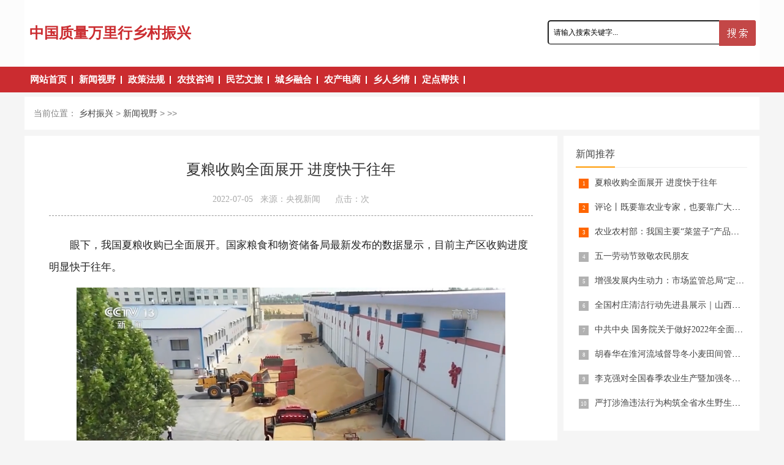

--- FILE ---
content_type: text/html
request_url: http://www.315online.com/rural/view/410794.html
body_size: 4741
content:
<!DOCTYPE html>
<html lang="en">
<head>
    <meta charset="gb2312">
    <meta name="viewport" content="width=device-width,user-scalable=no">
    <title>夏粮收购全面展开 进度快于往年 新闻视野 - 中国质量万里行315online.com</title>
	<meta name="keywords" content="夏粮收购全面展开 进度快于往年 新闻视野 - ">
	<meta name="description" content="　　眼下，我国夏粮收购已全面展开。国家粮食和物资储备局最新发布的数据显示，目前主产区收购进度明显快于往年。　　今年夏粮生产获得丰收，夏粮收购是全年首季粮食收购。5月下旬以来，夏粮收购由南向北陆续展开...">
    <link rel="stylesheet" href="/rural/responsive/normalize.min.css" media="screen and (max-width:1200px)">
    <link rel="stylesheet" href="/rural/responsive/responsive-nav.css" media="screen and (max-width:1200px)">
	<link rel="stylesheet" href="/rural/style/list.css" >
    <link rel="stylesheet" href="/rural/responsive/styles.css" media="screen and (max-width:1200px)">
    <link rel="stylesheet" href="/rural/responsive/bootstrap-grid.css" media="screen and (max-width:1200px)">
    <link rel="stylesheet" href="/rural/style/styleAll.css" type="text/css">
</head>

<body>
<div id="cfn001allbox">
    <!--LOGO-->
    <div class="cfn001box">
        <div class="cfn001tlbox">
            <ul>
                <li class="xc-logo">
                    <a href="#">中国质量万里行乡村振兴</a>
                </li>
                <div style="float: right">
                    <li class="lsos">
                        <div class="search001_box">
                            <form id="prdsearchform" onsubmit="" method="post" name="formsearch" action=""
                                  target="blank">
                                <input class="search001_text" id="search-keyword" type="text" name="q"
                                       value="请输入搜索关键字..." onfocus="if(this.value==''){this.value=''}"
                                       onblur="if(this.value==''){this.value='请输入搜索关键字...';}">
                                <input id="prdsearch_submit" type="image" src="/rural/images/cnfn001_search.jpg"
                                       class="search001_search" name="submit">
                            </form>
                        </div>
                    </li>
                </div>
            </ul>
        </div>
    </div>
    <!--菜单-->
    <div class="cfn001tmbox hdf-hide">
        <div class="cfn001tcbox">
            <div class="cfn001_topNav">
                <div class="cfn001_topNav-width">
                    <dl class="clearfix">
                        <dd><h3><a href="/rural/index.html">网站首页</a></h3><i></i></dd>
                        <dd><h3><a href="/rural/view/">新闻视野</a></h3><i></i></dd>
                        <dd><h3><a href="/rural/zheng/">政策法规</a></h3><i></i></dd>
                        <dd><h3><a href="/rural/agro/">农技咨询</a></h3><i></i></dd>
                        <dd><h3><a href="/rural/folk/">民艺文旅</a></h3><i></i></dd>
                        <dd><h3><a href="/rural/integ/">城乡融合</a></h3><i></i></dd>
                        <dd><h3><a href="/rural/ecom/">农产电商</a></h3><i></i></dd>
                        <dd><h3><a href="/rural/nosta/">乡人乡情</a></h3><i></i></dd>
						<dd><h3><a href="/rural/assist/">定点帮扶</a></h3><i></i></dd>
                    </dl>
                </div>
            </div>
        </div>
    </div>
    <div class="nav-collapse dn hdf-show">
        <div>
            <dl class="clearfix">
                <dd><h3><a href="/rural/index.html">网站首页</a></h3><i></i></dd>
                <dd><h3><a href="/rural/view/">新闻视野</a></h3><i></i></dd>
                <dd><h3><a href="/rural/zheng/">政策法规</a></h3><i></i></dd>
                <dd><h3><a href="/rural/agro/">农技咨询</a></h3><i></i></dd>
                <dd><h3><a href="/rural/folk/">民艺文旅</a></h3><i></i></dd>
                <dd><h3><a href="/rural/integ/">城乡融合</a></h3><i></i></dd>
                <dd><h3><a href="/rural/ecom/">农产电商</a></h3><i></i></dd>
                <dd><h3><a href="/rural/nosta/">乡人乡情</a></h3><i></i></dd>
				<dd><h3><a href="/rural/assist/">定点帮扶</a></h3><i></i></dd>
            </dl>
        </div>
    </div>
    <!-- /header -->
    <!-- 导航条 -->
    <div class="cfn001abox">
        <div class="art001_dhbox">当前位置： <a href="http://www.315online.com/rural/">乡村振兴</a> > <a href="http://www.315online.com/rural/view/">新闻视野</a> >   &gt;&gt;
        </div>
    </div>

    <article>
        <div class="blogs left-box">
            <div class="blogs-box whitebg">
                <div class="detail-body">
					<div class="detail-top">
						<h1>夏粮收购全面展开 进度快于往年</h1>
						<h5><span class="date">2022-07-05</span>&nbsp;&nbsp;&nbsp;&nbsp;<span class="zuozhe">来源：央视新闻</span>&nbsp;&nbsp;&nbsp;&nbsp;<span id="media_author"></span>&nbsp;&nbsp;&nbsp;&nbsp;<span id="hits">点击：</span><span style="color:#c00" id="hits"></span><span>次</span></h5>
					</div>
					<div class="info">
						<p>
	　　眼下，我国夏粮收购已全面展开。国家粮食和物资储备局最新发布的数据显示，目前主产区收购进度明显快于往年。</p>
<p style="TEXT-ALIGN: center">
	<img alt="\" src="http://www.315online.com/uploadfile/2022/0705/20220705062948877.png" /></p>
<p>
	　　今年夏粮生产获得丰收，夏粮收购是全年首季粮食收购。5月下旬以来，夏粮收购由南向北陆续展开，目前湖北、安徽、江苏等地收购进度基本过半；河南、山东、河北等地正在集中大量上市。截至目前，主产区累计收购新麦2934万吨，同比增加462万吨。</p>
<p style="TEXT-ALIGN: center">
	<img alt="\" src="http://www.315online.com/uploadfile/2022/0705/20220705062957620.png" /></p>
<p>
	　　国家粮食和物资储备局新闻发言人 秦玉云：今年夏粮收购总体上呈现&ldquo;进度快、质量好、价格稳、市场活&rdquo;的特点。特别是今年小麦质量明显好于上年，大部分达到二等水平。新麦上市以来，储备企业积极开展轮换收购，加工、贸易企业入市收购积极性高，市场购销活跃。</p>
<p style="TEXT-ALIGN: center">
	<img alt="\" src="http://www.315online.com/uploadfile/2022/0705/20220705063007419.png" /></p>
<p>
	　　为统筹推进夏粮收购和疫情防控，各地优化为农服务。河南推广订单收购，今年种植优质专用小麦1628万亩，订单率超过90%；山东推出代储存、代烘干、代加工产后服务，减少粮食损耗。</p>
<p>
	　　山东省德州市武城县刘王庄村种粮大户 赵俊宝：直接送到这儿（粮食产后服务中心）烘干（粮食）就完全达标了，也不担心（粮食）潮了不好卖了。</p>
<p style="TEXT-ALIGN: center">
	<img alt="\" src="http://www.315online.com/uploadfile/2022/0705/20220705063017943.png" /></p>
<p>
	　　此外，中储粮、中粮等多家承储企业运用&ldquo;惠三农&rdquo;&ldquo;粮闪付&rdquo;等小程序，在线上设立售粮数字平台、线下开辟入库专用通道，减少售粮农民等候和排队时间。中储粮各地直属企业还成立党员突击队，帮助有实际困难的群众协调运粮车辆，提供上门装车服务。</p>
<p style="TEXT-ALIGN: center">
	<img alt="\" src="http://www.315online.com/uploadfile/2022/0705/20220705063026946.png" /></p>
<p>
	　　中央储备粮黄冈直属库负责人 王维祥：为农服务做到&ldquo;六有&rdquo;，有休息场地，有空调纳凉，有降温茶水，有防暑药品，有免费餐食，有志愿服务，售粮粮款网银到账，让农民卖&ldquo;舒心粮&rdquo;。</p>
					</div>
				</div>
            </div>
            <div class="blank clear"></div>
        </div>
        <aside class="side-section right-box">
            <div class="widget paihang whitebg">
                <h2 class="side-title">新闻推荐</h2>                <ul>                    <li><i></i>
                        <a href="http://www.315online.com/rural/view/410794.html" title="夏粮收购全面展开 进度快于往年" target="_blank">夏粮收购全面展开 进度快于往年</a></li>                    <li><i></i>
                        <a href="http://www.315online.com/rural/view/410668.html" title="评论丨既要靠农业专家，也要靠广大农民" target="_blank">评论丨既要靠农业专家，也要靠广大农民</a></li>                    <li><i></i>
                        <a href="http://www.315online.com/rural/view/410437.html" title="农业农村部：我国&#8203;主要“菜篮子”产品生产供应充足" target="_blank">农业农村部：我国&#8203;主要“菜篮子”产品生产供应充足</a></li>                    <li><i></i>
                        <a href="http://www.315online.com/rural/view/410263.html" title="五一劳动节致敬农民朋友" target="_blank">五一劳动节致敬农民朋友</a></li>                    <li><i></i>
                        <a href="http://www.315online.com/rural/view/410187.html" title="增强发展内生动力：市场监管总局“定点帮扶县市抖音运营培训班”开班" target="_blank">增强发展内生动力：市场监管总局“定点帮扶县市抖音运营培训班”开班</a></li>                    <li><i></i>
                        <a href="http://www.315online.com/rural/view/409755.html" title="全国村庄清洁行动先进县展示｜山西省阳曲县、武乡县、岢岚县、万荣县" target="_blank">全国村庄清洁行动先进县展示｜山西省阳曲县、武乡县、岢岚县、万荣县</a></li>                    <li><i></i>
                        <a href="http://www.315online.com/rural/view/409700.html" title="中共中央 国务院关于做好2022年全面推进乡村振兴重点工作的意见" target="_blank">中共中央 国务院关于做好2022年全面推进乡村振兴重点工作的意见</a></li>                    <li><i></i>
                        <a href="http://www.315online.com/rural/view/409685.html" title="胡春华在淮河流域督导冬小麦田间管理和水利建设运行工作" target="_blank">胡春华在淮河流域督导冬小麦田间管理和水利建设运行工作</a></li>                    <li><i></i>
                        <a href="http://www.315online.com/rural/view/409640.html" title="李克强对全国春季农业生产暨加强冬小麦田间管理工作会议作出重要批示" target="_blank">李克强对全国春季农业生产暨加强冬小麦田间管理工作会议作出重要批示</a></li>                    <li><i></i>
                        <a href="http://www.315online.com/info/409539.html" title="严打涉渔违法行为构筑全省水生野生动物保护网" target="_blank">严打涉渔违法行为构筑全省水生野生动物保护网</a></li>                </ul>            </div>
            <br>
            <div class="blank clear"></div>
            <div class="widget tuijian whitebg">
                <h2 class="side-title">图片新闻</h2>                <ul class="modMenu">                    <li>
                        <a href="http://www.315online.com/rural/view/409238.html" title="从中央农村工作会议看2022年“三农”重点任务" target="_blank">
                            <i><img src="http://www.315online.com/uploadfile/2021/1229/20211229103900436.jpg" alt="从中央农村工作会议看2022年“三农”重点任务"></i>
                            <p>从中央农村工作会议看2022年“三农”重点任务</p>
                        </a>
                    </li>                    <li>
                        <a href="http://www.315online.com/rural/ecom/409224.html" title="苹果产业带故事：“拼购+产地直发”，电商重塑农产品供应链" target="_blank">
                            <i><img src="http://www.315online.com/uploadfile/2021/1227/20211227051512447.jpg" alt="苹果产业带故事：“拼购+产地直发”，电商重塑农产品供应链"></i>
                            <p>苹果产业带故事：“拼购+产地直发”，电商重塑农产品供应链</p>
                        </a>
                    </li>                    <li>
                        <a href="http://www.315online.com/rural/integ/409221.html" title="全国农业现代化示范区创建工作视频会在京召开" target="_blank">
                            <i><img src="http://www.315online.com/uploadfile/2021/1227/20211227115634461.jpg" alt="全国农业现代化示范区创建工作视频会在京召开"></i>
                            <p>全国农业现代化示范区创建工作视频会在京召开</p>
                        </a>
                    </li>                    <li>
                        <a href="http://www.315online.com/rural/agro/409220.html" title="首批“中非现代农业技术交流示范和培训联合中心”在华设立" target="_blank">
                            <i><img src="http://www.315online.com/uploadfile/2021/1227/20211227115405301.jpg" alt="首批“中非现代农业技术交流示范和培训联合中心”在华设立"></i>
                            <p>首批“中非现代农业技术交流示范和培训联合中心”在华设立</p>
                        </a>
                    </li>                    <li>
                        <a href="http://www.315online.com/rural/folk/409215.html" title="文化和旅游部召开全国乡村旅游工作现场会" target="_blank">
                            <i><img src="https://www.mct.gov.cn/whzx/whyw/202112/W020211217566674166327.jpg" alt="文化和旅游部召开全国乡村旅游工作现场会"></i>
                            <p>文化和旅游部召开全国乡村旅游工作现场会</p>
                        </a>
                    </li>                    <li>
                        <a href="http://www.315online.com/rural/view/409141.html" title="乡村建设高校联盟在京成立" target="_blank">
                            <i><img src="http://www.315online.com/uploadfile/2021/1221/20211221104059234.jpg" alt="乡村建设高校联盟在京成立"></i>
                            <p>乡村建设高校联盟在京成立</p>
                        </a>
                    </li>                </ul>            </div>
            <div class="blank clear"></div>
        </aside>
    </article>


    <!-- 友情链接 -->
    <div class="cfn001_tibox">
        <div class="cfn001_tyqbox">
            <div class="links">
                <ul>
                    <li>友情链接：</li>
                    <li><a href="http://www.moa.gov.cn/" target="_blank">农业农村部</a></li>
                    <li><a href="http://www.people.com.cn/" target="_blank">人民网</a></li>
                    <li><a href="http://www.xinhuanet.com/" target="_blank">新华网</a></li>
                </ul>
            </div>
        </div>
    </div>
    <!-- 底部导航栏 -->
    <div class="cfn001_tkbox">
        <div class="cfn001_tlinkbox"><a class="cnf_tlt" href="/">网站首页</a>
            | <a class="cnf_tlt" href="/about/abouts/">关于我们</a>
            | <a class="cnf_tlt" href="/about/contact/">联系我们</a>
			| <a class="cnf_tlt" href="/about/copyright/">版权声明</a>
		</div>
    </div>	
    <!-- 版权 -->
    <div class="cfn001_tcobox">
        <div class="cfn001_tcopybox">
            <div class="cfn001_txxbox">
                <p>京公网安备11010502034432号     <a class="cnf_tlt" href="http://beian.miit.gov.cn/" target="_blank">京ICP备13012862号</a></p>
            </div>
        </div>
    </div>
</div>


<!-- /footer -->
<script src="/rural/js/jquery-2.1.4.min.js"></script>
<script src="/rural/responsive/responsive-nav.min.js"></script>
<script type="text/javascript" src="/rural/js/jquery.SuperSlide.2.1.3.js"></script>
<script type="text/javascript">
    $(".cfn001_topNav").slide({
        type: "menu", //效果类型
        titCell: "dd", // 鼠标触发对象
        targetCell: "ul", // 效果对象，必须被titCell包含
        delayTime: 0, // 效果时间
        defaultPlay: false, //默认不执行
        returnDefault: true // 返回默认
    });

    //    responsive nav
    var navigation = responsiveNav(".nav-collapse", {
        animate: true,                    // Boolean: Use CSS3 transitions, true or false
        transition: 284,                  // Integer: Speed of the transition, in milliseconds
        label: "",                    // String: Label for the navigation toggle
        insert: "after",                  // String: Insert the toggle before or after the navigation
        customToggle: "",                 // Selector: Specify the ID of a custom toggle
        closeOnNavClick: false,           // Boolean: Close the navigation when one of the links are clicked
        openPos: "relative",              // String: Position of the opened nav, relative or static
        navClass: "",         // String: Default CSS class. If changed, you need to edit the CSS too!
        navActiveClass: "",  // String: Class that is added to <html> element when nav is active
        jsClass: "js",                    // String: 'JS enabled' class which is added to <html> element
        init: function(){},               // Function: Init callback
        open: function(){},               // Function: Open callback
        close: function(){}               // Function: Close callback
    });
</script>
<script language="JavaScript" src="/api.php?op=count&id=410794&modelid=1"></script>
</body>
</html>

--- FILE ---
content_type: text/css
request_url: http://www.315online.com/rural/style/styleAll.css
body_size: 9362
content:
@charset "gb2312";
html {background-color:#F5F5F5;font-size:14px;font-family: "微软雅黑";}
body {text-decoration:none;margin-top:0px;margin-bottom:0px;margin-left: auto;margin-right:auto;background-color: #f5f5f5;}
body,ul,ol,li,p,h1,h2,h3,h4,h5,h6,h7,h8,h9,form,fieldset,table,td,img,div,span,dl,dd,dt{margin:0;padding:0px;}
body {font-size:14px;font-family: "微软雅黑" !important;font-weight: normal;font-style: normal;}
ul{ list-style:none; }
li{ list-style:none; }
h1,h2,h3,h4,h5,h6{font-weight: normal;}

a {text-decoration: none;font-family: "微软雅黑" !important;}
a:link {color: #444444;}
a:visited {color: #444444;}
a:hover {color: #ff9900;}
a:active {color: #ff9900;}

.cfn001_alltit:link {color: #d00000;}
.cfn001_alltit:visited {color: #d00000;}
.cfn001_alltit:hover {color: #ff9900;}
.cfn001_alltit:active {color: #ff9900;}

.cfn001_tit:link {color: #c4c4c4;}
.cfn001_tit:visited {color: #c4c4c4;}
.cfn001_tit:hover {color: #ff9900;}
.cfn001_tit:active {color: #ff9900;}

.cnf001_tla:link {color: #d00000;}
.cnf001_tla:visited {color: #d00000;}
.cnf001_tla:hover {color: #ff9900;}
.cnf001_tla:active {color: #ff9900;}

.cnf_tlt:link {color: #FFFFFF;}
.cnf_tlt:visited {color: #FFFFFF;}
.cnf_tlt:hover {color: #ff9900;}
.cnf_tlt:active {color: #ff9900;}

.cnf_col:link {color: #999999;}
.cnf_col:visited {color: #999999;}
.cnf_col:hover {color: #ff9900;}
.cnf_col:active {color: #ff9900;}


#cfn001allbox{width:100%;margin-right:auto;margin-left:auto;background-color: #F5F5F5;overflow:hidden;}

.cfn001tbox{width:100%;margin-right:auto;margin-left:auto;background-color:#e3e3e3;border-top:3px solid #bbbbbb; border-bottom: 1px solid #cccccc;overflow:hidden;}
.cfn001topbox{width:1200px;height:32px;margin-right:auto;margin-left:auto;overflow:hidden;}
.cfn001topbox ul{width:1200px;height:32px;}
.cfn001topbox li{float:left;height:32px;overflow:hidden;}
.cfn001topbox li.ttxth{padding-left:8px;width:500px;text-align:left;font:14px/32px "微软雅黑","simhei",Arial,sans-serif,Verdana, Arial;}
.cfn001topbox li.tnull{width:244px;}
.cfn001topbox li.ttxtl{padding-left:8px;width:92px;text-align:left;font:14px/32px "微软雅黑","simhei",Arial,sans-serif,Verdana, Arial;}
.cfn001topbox li.ttxtr{padding-left:12px;width:88px;text-align:left;font:14px/32px "微软雅黑","simhei",Arial,sans-serif,Verdana, Arial;}
.cfn001topbox li.timg{padding-top:6px;width:16px;}

.cfn001box{width:100%;margin-right:auto;margin-left:auto;background-color: #fcfcfc;overflow:hidden;}
.cfn001tlbox{width:1200px;height:109px;margin-right:auto;margin-left:auto;background-color:#ffff;overflow:hidden;}
.cfn001tlbox ul{width:1200px;height:109px;}
.cfn001tlbox li{float:left;}
.cfn001tlbox li.llogol{float:left;width:107px;margin-left:8px;margin-top:18px;height:88px;overflow:hidden;}
.cfn001tlbox li.llogor{float:left;width:370px;margin-top:29px;height:80px;overflow:hidden;}
.cfn001tlbox li.lsos{float:left;width:373px;height:109px;padding-right:6px;overflow:hidden;}
.cfn001tlbox li.reny{right:left;width:120px;height:109px;padding-right:12px;overflow:hidden;}
.reny_border{float:left;width:116px;height:36px;margin-top:34px;text-align:center;font:bold 16px/36px "Microsoft YaHei","simhei",Arial,sans-serif,Verdana, Arial;color:#ffffff;border-top-left-radius:5px;border-top-right-radius:5px;border-bottom-right-radius:5px;border-bottom-left-radius:5px;background:#c5464a;border-box;border:2px solid #c5464a;overflow:hidden;}

/*搜索*/
.search001_box{float:right;width:340px;height:42px;background-color:#ffffff;position:relative;margin:33px auto auto 20px;overflow:hidden;}
.search001_text{float:left;width:272px;height:36px;font-size:12px;padding-left:8px;border-top-left-radius:5px;border-top-right-radius:0px;border-bottom-right-radius:0px;border-bottom-left-radius:5px;background: transparent;box-sizing:border: 2px solid #c5464a;position: absolute;left:0px;top:0px; overflow:hidden;}
.search001_search{float:right;width:60px;height:42px;position: absolute;right: 0px;top: 0px;overflow:hidden;}

/* 导航 */
.cfn001tmbox{width:100%;margin-right:auto;margin-left:auto;background-color:#cb2c30;}
.cfn001tmbox_cj{width:1200px;margin-right:auto;margin-left:auto;background-color:#cb2c30;}
.cfn001tcbox{width:1200px;height:42px;margin-right:auto;margin-left:auto;background-color: #cb2c30;}

/* 导航效果 */
.cfn001_topNav{position:relative;z-index:1;height:42px;background-color:#cb2c30;}
.cfn001_topNav-width{ width:1200px; margin:0 auto;background-color:#cb2c30;}
.cfn001_topNav h3{font-weight:normal; font-size:100%;}
.cfn001_topNav dl{zoom:1;}
.cfn001_topNav .tnLeft{float:left;}
.cfn001_topNav dd{float:left; position:relative;}
.cfn001_topNav dd h3{float:left;font:bold 15px/42px "Microsoft YaHei","simhei",Arial,sans-serif,Verdana, Arial;}
.cfn001_topNav dd h3 a{display:inline-block;*display:inline; zoom:1;height:42px;line-height:42px; padding-left:9px;padding-right:8px;color:#ffffff;}
.cfn001_topNav dd i{display:inline-block;width:1px;height:13px;margin-top:15px;margin-bottom:17px;border-left:2px solid #ffffff;overflow:hidden;}
.cfn001_topNav dd h3 a:hover{color:#ffffff;}
.cfn001_topNav dd.on h3 a{ background:#8d1e02; color:#ff9900;}
.cfn001_topNav dd ul{display:none;position:absolute;}
.cfn001_topNav dd ul li{line-height: 31px; border-bottom: 1px solid #FECC5B;}

/*地方频道*/
.cfn001chdbox{width:1200px;height:40px;margin-right:auto;margin-left:auto;background-color: #f5f5f5;border-bottom:1px solid #e9e9e9;overflow:hidden;}
.cfn001chdbox ul{width:1200px;height:40px;overflow:hidden;}
.cfn001chdbox li{float:left;height:40px;overflow:hidden;}
.cfn001chdbox .ch2{width:37px;text-align:center;line-height:40px;font:14px/40px "simhei",Arial,sans-serif,Verdana, Arial;color:#bebebe;}
.cfn001chdbox .ch1{width:3px;line-height:36px;text-align:center;color:#bebebe;}
.cfn001chdbox .ch0:link{color:#bebebe;}
.cfn001chdbox .ch0:visited{color:#bebebe;}
.cfn001chdbox .ch0:hover{color:#bebebe;}
.cfn001chdbox .ch0:active{color:#bebebe;}
.cfn001chdbox .chlink:link{color:#be0000;}
.cfn001chdbox .chlink:visited{color:#be0000;}
.cfn001chdbox .chlink:hover{color:#ff9900;}
.cfn001chdbox .chlink:active{color:#ff9900;}

/*头条滚动*/
.cfn001abox{width:100%;margin-right:auto;margin-left:auto;overflow:hidden;}
.cfn001ttbox{width:1200px;height:54px;margin-right:auto;margin-left:auto;background-color: #ffffff;overflow:hidden;}
.cfn001t_timg{float:left;margin-top:10px;width:87px;height:44px;}
.cfn001t_tgd{float:left;padding-left:20px;height:54px;padding-right:8px;}
.cfn001t_friendLink{ height:54px;background:#fff;overflow:hidden;}
.cfn001t_friendLink .tempWrap{ width:1085px !important; }/* 用 !important覆盖SuperSlide自动生成的宽度，这样就可以手动控制可视宽度。 */
.cfn001t_friendLink ul{ overflow:hidden; zoom:1; }
.cfn001t_friendLink ul li{ float:left; margin:0 15px;display:inline;width:auto !important; background:url("../images/nyb_dot.png") no-repeat 0px 26px; padding-left:10px;font:14px/54px "微软雅黑","simhei",Arial,sans-serif,Verdana, Arial; }


/*头条大字*/
.cfn001tadbox{width:1200px;height:120px;margin-right:auto;margin-left:auto;background-color: #ffffff;overflow:hidden;}
.cfn001txbox{width:1200px;height:55px;padding-top:10px;margin-right:auto;margin-left:auto;text-align:center;background-color: #ffffff;overflow:hidden;}
.cfn001txbox .xfsbox{width:1200px;height:55px;margin-right:auto;margin-left:auto;letter-spacing:0px;font: bold 30px/50px "Microsoft Yahei","simhei",Arial,sans-serif,Verdana, Arial;}
.cfn001txlbox{width:1200px;height:40px;padding-top:4px;margin-right:auto;margin-left:auto;background-color: #ffffff;overflow:hidden;}
.cfn001txlbox ul{width:1200px;height:40px;margin-right:auto;margin-left:auto;overflow:hidden;}
.cfn001txlbox li{float:left;width:248px;padding-bottom:15px;height:30px;text-align:center;font:14px/30px "微软雅黑","simhei",Arial,sans-serif,Verdana, Arial; }

/*幻灯片*/
.cfn001linebox{width:1200px;border-top:12px solid #F5F5F5;margin-right:auto;margin-left:auto;background-color: #ffffff;overflow:hidden;}
.cfn001linelbox{float:right;width:614px;overflow:hidden;}
.foucebox {float:right;width:608px;height:277px;background-color: #ffffff;padding-top:5px;padding-bottom:5px;overflow:hidden;}
.foucebox .bd{position:relative;float:left;width:455px;height:277px;overflow:hidden;}
.foucebox .showDiv {position:relative;width:455px;height:277px;overflow:hidden;}
.foucebox .showDiv img {width:455px;height:277px;}
.foucebox .showDiv p { position:absolute;left:20px;bottom:0;padding-right:20px;color:#ffffff;font:12px/20px "微软雅黑","simhei",Arial,sans-serif,Verdana, Arial;z-index:9; height:44px; }
.foucebox .showDiv p a {color:#ffffff;font-weight:normal;}
.foucebox .showDiv p a:hover {color:#ff9900;font-weight:normal;}
.foucebox .showDiv h2 { position:absolute;bottom:0;text-align:center;width:435px;height:34px;_background:none;padding-left:20px;_padding-left:0;font-size:24px;font-family:"Microsoft Yahei";line-height:34px;z-index:9;overflow:hidden;}
.foucebox .showDiv h2 a {color:#ffffff;font-weight:normal;}
.foucebox .showDiv h2 a:hover {color:#ff9900;font-weight:normal;}
.foucebox .foucebox_bg {position:absolute;left:0;bottom:0;width:455px;height:107px;background:#000;filter:alpha(opacity=50);opacity:0.5;z-index:8;overflow:hidden;}
.foucebox .hd{width:153px; height:277px;float:right;overflow:hidden;}
.foucebox .hd ul li{width:142px; height:87px; float:left; margin-top:0px;margin-right:0px;margin-bottom:8px;margin-left:6px; display:inline; position:relative;}
.foucebox .hd ul a {display:block;width:142px;height:87px;}
.foucebox .hd ul img{width:142px; height:87px; border:0px solid #2b2b2b;}
.foucebox .hd ul .txt_bg{width:142px; height:24px; position:absolute; left:0px; top:63px;background:#000000;filter:alpha(opacity=40);opacity:0.4;}
.foucebox .hd ul .txt{width:142px; height:24px;font:12px/24px "微软雅黑","simhei",Arial,Verdana, Arial; color:#fff; position:absolute; left:0px; bottom:0px; z-index:2; text-align:center;padding-right:0px;overflow:hidden;}
.foucebox .hd ul .mask{width:142px; height:87px; display:block; position:absolute; left:0px; bottom:0px; z-index:3; background:#000000;filter:alpha(opacity=10);opacity:0.1;}
.foucebox .hd ul a:hover .mask, .foucebox .hd ul .on .mask{display:none; position:relative;}
.foucebox .hd ul a:hover img, .foucebox .hd ul .on img{border-color:#70a20f;}
.foucebox .hd ul a:hover{color:#fff;}
.foucebox .hd ul a:hover .txt_bg {background:#000000;filter:alpha(opacity=40);opacity:0.4;}

/*新闻*/
.cfn001linebbox{float:left;width:574px;border-right:12px solid #F5F5F5;overflow:hidden;}
.cfn001lallbox{float:left;width:574px;padding-bottom:6px;overflow:hidden;}
.cfn001lsbox{float:left;width:544px;margin-top:5px;margin-left:15px;margin-right:15px;overflow:hidden;}
.cfn001lsbox ul{width:544px;overflow:hidden;}
.cfn001lsbox li{float:left;overflow:hidden;}
.cfn001lsbox li.cnf_tlist{width:544px;border-bottom:1px solid #F5F5F5;font:bold 16px/40px "微软雅黑","simhei",Arial,sans-serif,Verdana, Arial; }
.cfn001lsbox li.cnf_date{width:544px;font:15px/30px "微软雅黑","simhei",Arial,sans-serif,Verdana, Arial; }

/*AD1*/
.cfn001adl1box{width:1200px;border-top:12px solid #F5F5F5;margin:0 auto;background-color: #ffffff;overflow:hidden;}
.cfn001adll{float:left;width:1200px;height:120px;overflow:hidden;}

/*公告*/
.cfn001linenbox{float:left;width:608px;padding-top:6px;padding-bottom:6px;overflow:hidden;}
.cfn001tntbox{float:left;width:608px;height:42px;overflow:hidden;}
.cfn001tntbox .tbl{float:left;width:80px;height:42px;background-color:#F5F5F5;margin-left:6px;overflow:hidden;}
.cfn001tntbox .tbl .gg001l{float:left;width:14px;height:29px;padding-top:13px;padding-left:10px;padding-right:13px;overflow:hidden;}
.cfn001tntbox .tbl .gg001r{float:left;width:43px;font:bold 16px/42px "Microsoft Yahei","simhei",Verdana, Arial;overflow:hidden;}
.cfn001tntbox .ttr{float:right;width:520px;height:40px;border:1px solid #F5F5F5;overflow:hidden;}
.cfn001t_Lk{ height:54px;background:#fff;overflow:hidden;}
.cfn001t_Lk ul{ overflow:hidden; zoom:1; }
.cfn001t_Lk ul li{float:left;padding-right:10px; margin:0px;display:inline;font:14px/40px "微软雅黑","simhei",Arial,sans-serif,Verdana, Arial; }

/*专题图片*/
.cfn001linenbox1{float:left;width:611px;padding-left:3px;padding-bottom:6px;overflow:hidden;}
.cfn001tnlbox{float:left;width:611px;height:112px;overflow:hidden;}
.cfn001tnlbox ul{float:left;position:relative;width:614px;overflow:hidden;}
.cfn001tnlbox li{float:left;position:relative;width:194px;padding-left:4px;padding-right:5px;overflow:hidden;}
.cfn001tnlbox li .cfnfhp{float:left;width:194px;height:104px;padding-top:8px;position:relative;overflow:hidden;}
.cfn001tnlbox li .cfnfhp .textbg{position:absolute;width:194px;height:36px;top:75px;left:0px;background:#000;filter:alpha(opacity=50);-moz-opacity:0.5;opacity:0.5}
.cfn001tnlbox li .cfnfhp .text{position:absolute;width:194px;height:36px;font:12px/36px "微软雅黑","simhei",Arial,Verdana, Arial;text-align:center;top:75px;*top:75px;_top:75px;left:0px;}

/*三农/绿色*/
.cfn001_sfllbox{float:left;width:788px;border-right:12px solid #F5F5F5;overflow:hidden;}
.cfn001_sfltlb{float:left;width:778px;height:46px;padding-left:5px;padding-right:5px;overflow:hidden;}
.cfn001_sfltlx{float:left;width:778px;height:46px;border-top:12px solid #F5F5F5;padding-left:5px;padding-right:5px;overflow:hidden;}
.cfn001_sfltbox{float:left;width:778px;height:45px;border-bottom:1px solid #ececec;overflow:hidden;}
.cfn001_sfltbox ul{width:778px;height:45px;overflow:hidden;}
.cfn001_sfltbox li{float:left;overflow:hidden;}
.cfn001_sfltbox li.tbl{width:14px;height:30px;margin-left:5px;margin-top:15px;}
.cfn001_sfltbox li.ttra{padding-left:13px;width:560px;text-align:left;font:bold 16px/45px "Microsoft Yahei","simhei",Arial,Verdana;}
.cfn001_sfltbox li.ttra0{padding-left:13px;width:120px;text-align:left;font:bold 16px/45px "Microsoft Yahei","simhei",Arial,Verdana;}
.cfn001_sfltbox li.ttlist{padding-left:0px;width:440px;color:#CCC;text-align:left;font:bold 14px/45px "宋体","simhei",Arial,Verdana;}
.cfn001_sfltbox li.ttm{padding-top:14px;width:56px;height:31px; float:right;}

.cfn001slabox{float:left;position:relative;width:778px;padding-left:9px;padding-top:7px;padding-bottom:10px;overflow:hidden;}
.cfn001sllp{float:left;width:317px;padding-top:8px;position:relative;overflow:hidden;}
.cfn001sllp .textbg{position:absolute;width:285px;height:36px;top:147px;left:0px;background:#000;filter:alpha(opacity=50);-moz-opacity:0.5;opacity:0.5}
.cfn001sllp .text{position:absolute;width:285px;height:36px;font:14px/36px "微软雅黑","simhei",Arial,Verdana, Arial;text-align:center;top:147px;*top:147px;_top:147px;left:0px;}
.cfn001sllbox{float:left;width:460px;padding-left:0px;padding-top:3px;overflow:hidden;}
.cfn001sllbox ul{width:460px;overflow:hidden;}
.cfn001sllbox li{overflow:hidden;}
.cfn001sllbox li.cnf_tlist{float:left;width:440px;background:url("../images/nyb_dot.png") no-repeat 0px 14px; font:14px/32px "微软雅黑","simhei",Arial,sans-serif,Verdana, Arial;overflow: hidden;text-overflow: ellipsis;white-space: nowrap; padding-left:12px; }

/*法制民生*/
.cfn001_sflrbox{float:left;width:400px;overflow:hidden;}
.cfn001_sfltrb{float:left;width:390px;height:46px;padding-left:5px;padding-right:5px;overflow:hidden;}
.cfn001_sfltrx{float:left;width:390px;height:46px;margin-top:8px;border-top:12px solid #F5F5F5;padding-left:5px;padding-right:5px;overflow:hidden;}
.cfn001_sflrtbox{float:left;width:390px;height:45px;border-bottom:1px solid #ececec;overflow:hidden;}
.cfn001_sflrtbox ul{width:390px;height:45px;overflow:hidden;}
.cfn001_sflrtbox li{float:left;overflow:hidden;}
.cfn001_sflrtbox li.tbl{width:14px;height:30px;margin-left:5px;margin-top:15px;}
.cfn001_sflrtbox li.ttra{padding-left:13px;width:222px;text-align:left;font:bold 16px/45px "Microsoft Yahei","simhei",Arial,Verdana;}
.cfn001_sflrtbox li.ttm{padding-top:14px;width:56px;height:31px; float: right}

.cfn001_zcp{float:left;width:395px;padding-left:5px;position:relative;overflow:hidden;}
.cfn001_zcp ul{float:left;position:relative;width:395px;overflow:hidden;}
.cfn001_zcp li{float:left;position:relative;width:360px;padding-top:8px;padding-left:15px;padding-right:5px;overflow:hidden;}
.cfn001_zcp li .cfnfhp{float:left;width:360px;padding-top:8px;position:relative;overflow:hidden;}
.cfn001_zcp li .cfnfhp .textbg{position:absolute;width:360px;height:36px;bottom:0px;left:0px;background:#000;filter:alpha(opacity=50);-moz-opacity:0.5;opacity:0.5}
.cfn001_zcp li .cfnfhp .text{position:absolute;width:360px;height:36px;font:12px/36px "微软雅黑","simhei",Arial,Verdana, Arial;text-align:center;bottom:0px;left:0px;overflow: hidden;text-overflow: ellipsis;white-space: nowrap; }

.cfn001_sfzlbox{float:left;width:388px;padding-left:12px;padding-top:12px;overflow:hidden;}
.cfn001_sfzlbox ul{width:388px;overflow:hidden;}
.cfn001_sfzlbox li{overflow:hidden;}
.cfn001_sfzlbox li.cnf_tlist{float:left;width:380px;font:14px/32px "微软雅黑","simhei",Arial,sans-serif,Verdana, Arial;overflow: hidden;text-overflow: ellipsis;white-space: nowrap; }

/*视频*/
.cfn001_spbox{width:1200px;margin-right:auto;margin-left:auto;border-top:12px solid #F5F5F5;background-color: #ffffff;overflow:hidden;}
.cfn001_sptbox{float:left;width:1190px;height:45px;margin-left:5px;margin-right:5px;border-bottom:1px solid #ececec;overflow:hidden;}
.cfn001_sptbox ul{width:1190px;height:45px;overflow:hidden;}
.cfn001_sptbox li{float:left;overflow:hidden;}
.cfn001_sptbox li.tbl{width:14px;height:30px;margin-left:5px;margin-top:15px;}
.cfn001_sptbox li.ttr{padding-left:10px;width:952px;text-align:left;color:#c4c4c4;font:14px/45px "宋体",Arial,sans-serif,Verdana, Arial;}
.cfn001_sptbox li.ttra{padding-left:13px;width:140px;text-align:left;font:bold 16px/45px "Microsoft Yahei","simhei",Arial,sans-serif,Verdana, Arial;}
.cfn001_sptbox li.ttm{padding-top:14px;width:56px;height:31px;}

/* 视频滚动 */
.cfn001_spll{float:left;width:1200px;margin-top:15px;margin-left:0px;margin-right:0px;overflow:hidden;}
.cladyScroll{width:1200px;height:177px;margin:0px auto;position:relative;overflow:hidden;}
.cladyScroll .prev,.cladyScroll .next{width:25px;height:45px;position:absolute;top:50px;left:0;z-index:100; cursor:pointer; }
.cladyScroll .next{ left:auto; right:0px; background-position:0 -90px;}
.cladyScroll .prev:hover{ background-position:0 -45px; }
.cladyScroll .next:hover{ background-position:0 -135px; }
.cladyScroll .scrollWrap{width:1170px;margin-left:15px;padding-top:1px;overflow:hidden;position:absolute;}
.cladyScroll dl{float:left;width:242px;height:172px;text-align:center;position:relative;}
.cladyScroll  span{display:block;width:233px;height:56px;position:absolute;left:11px;bottom:70px;filter:alpha(opacity=60);opacity:0.60;}
.cladyScroll  dt{margin:0 auto;width:233px;overflow:hidden;}
.cladyScroll  img{display:block;width:233px;height:137px;}
.cladyScroll  dd{width:233px;height:40px;font:14px/22px "微软雅黑","simhei",Arial,Verdana;color:#fff;text-align:center;position:absolute;left:5px;bottom:-10px;overflow:hidden;}
.cladyScroll  dd a{ color:#000000;}
.cladyScroll  dd a:hover{ text-decoration:none; color:#ff0000; }
.cladyScroll dl:hover span{background:url(http://localhost:8087/templets/default/images/cfn_play1.png) no-repeat 90px 1px;}

/*艺术家*/
.cfn001_slr{float:left;width:663px;overflow:hidden;}
#s{margin-top:10px;margin-bottom:5px;margin-left:10px;margin-right:2px; width:651px;overflow:hidden;}
#s ul{width:651px;}
#s li{float:left;width:149px;height:255px;margin-left:6px;margin-right:6px;margin-bottom:8px;background-color:#f7f7f7;display:block;filter:Glow(Color="#ffffff",Strength="4")}
#s .divcss5{margin:12px 16px;}
#s .divcss5 img{ border-radius:50%}
#s .arttit{float:left;width:149px;padding-top:6px;padding-bottom:8px;text-align:center;font:bold 16px/16px "Microsoft Yahei","simhei",Arial,Verdana, Arial;overflow:hidden;}
#s .artmore{float:left;width:112px;padding-top:2px;padding-left:15px;padding-bottom:0px;padding-right:10px;text-align:left;font:14px/22px "微软雅黑","simhei",Arial,Verdana, Arial;overflow:hidden;}

/*文艺资讯*/
.cfn001_wzbox{float:left;width:313px;padding-left:12px;padding-top:12px;overflow:hidden;}
.cfn001_wzbox ul{width:313px;overflow:hidden;}
.cfn001_wzbox li{overflow:hidden;}
.cfn001_wzbox li.cnf_tlist{float:left;width:313px;font:14px/30px "微软雅黑","simhei",Arial,sans-serif,Verdana, Arial; }


/*农业金融*/
.cfn001_njp{float:left;width:520px;padding-left:5px;position:relative;overflow:hidden;}
.cfn001_njp ul{float:left;position:relative;width:520px;overflow:hidden;}
.cfn001_njp li{float:left;position:relative;width:505px;padding-top:8px;padding-bottom:6px;padding-left:5px;padding-right:5px;overflow:hidden;}
.cfn001_njp li .cfnfhp{float:left;width:505px;padding-top:8px;position:relative;overflow:hidden;}
.cfn001_njp li .cfnfhp .textbg{position:absolute;width:505px;height:36px;top:160px;left:0px;background:#000;filter:alpha(opacity=50);-moz-opacity:0.5;opacity:0.5}
.cfn001_njp li .cfnfhp .text{position:absolute;width:505px;height:36px;font:12px/36px "微软雅黑","simhei",Arial,Verdana, Arial;text-align:center;top:160px;*top:160px;_top:160px;left:0px;}

.cfn001_fgadbox{float:left;width:506px;padding-top:8px;padding-left:10px;padding-right:9px;overflow:hidden;}

/*图说农业2*/
.cfn001_tsbox{float:left;width:1200px;overflow:hidden;}
.cfn001_tbbox{width:1200px;border-top:12px solid #F5F5F5;border-bottom:12px solid #F5F5F5;margin-right:auto;margin-left:auto;background-color: #ffffff;overflow:hidden;}
.cfn001_tlistp{float:left;width:1200px;overflow:hidden; }
.cfn001_tlpbl{float:left;width:590px;margin:15px 10px;position:relative;overflow:hidden;}
.cfn001_tlpbl .textbg{position:absolute;width:590px;height:36px;bottom:5px;background:#000;filter:alpha(opacity=50);-moz-opacity:0.5;opacity:0.5}
.cfn001_tlpbl .text{position:absolute;width:590px;height:36px;font:14px/36px "微软雅黑","simhei",Arial,Verdana, Arial;text-align:center;bottom:5px;}
.cfn001_tlpbr{float:right;width:590px;position:relative}
.cfn001_tlpbr ul{width:590px;}
.cfn001_tlpbr li{float:left;width:290px;position:relative;}
.cfn001_tlpbr .cfntlpb1{float:left;width:290px;margin-top:15px;margin-right:10px;position:relative;}
.cfn001_tlpbr .cfntlpb1 .textbg{position:absolute;width:290px;height:36px;bottom:5px;left:0px;background:#000;filter:alpha(opacity=50);-moz-opacity:0.5;opacity:0.5}
.cfn001_tlpbr .cfntlpb1 .text{position:absolute;width:290px;height:36px;font:14px/36px "微软雅黑","simhei",Arial,Verdana, Arial;text-align:center;bottom:5px; overflow:hidden;}
.icon-business01:before {content:"\E92E";}


/* 底部导航 */
.cfn001_tkbox{width:100%;margin-right:auto;margin-left:auto;background-color:#999;border-top:4px solid #666;overflow:hidden;}
.cfn001_tlinkbox{width:1200px;height:40px;margin-right:auto;margin-left:auto;text-align:center;color:#ffffff;font:14px/40px "微软雅黑","simhei",Verdana, Arial;overflow:hidden;}
.cfn001_tlinkbox a{padding:0 10px}

/* 底部信息 */
.cfn001_tibox{width:100%;margin-right:auto;margin-left:auto;background-color:#dbdbdb;overflow:hidden;}
.cfn001_tyqbox{width:1200px;height:45px;margin-right:auto;margin-left:auto;overflow:hidden;}
.cfn001_tyqbox .links{height:45px;margin-right:auto;margin-left:auto;}
.cfn001_tyqbox .links ul{width:1200px;height:45px;margin-right:auto;margin-left:auto;}
.cfn001_tyqbox .links li{float:left;height:45px;margin-left:6px;margin-right:6px;;color: #595959;font:14px/45px "微软雅黑","simhei",Verdana, Arial;}
.cfn001_tyqbox .links li a:link{color: #595959;}
.cfn001_tyqbox .links li a:visited{color: #595959;}
.cfn001_tyqbox .links li a:hover{color: #ff9900;}
.cfn001_tyqbox .links li a:active{color: #ff9900;}

/* 底部版权 */
.cfn001_tcobox{width:100%;margin-right:auto;margin-left:auto;background-color:#303030;overflow:hidden;}
.cfn001_tcopybox{width:1200px;height:120px;margin-right:auto;margin-left:auto;overflow:hidden;}
.cfn001_txxbox{float:left;width:1200px;height:80px;margin-top:10px;margin-bottom:10px;margin-right:auto;margin-left:auto;color: #FFF;text-align:center;font:14px/30px "微软雅黑","simhei",Verdana, Arial;overflow:hidden;}
.cfn001_txxbox span{height:30px;color: #FFF;text-align:center;font:14px/30px "黑体","simhei",Verdana, Arial;overflow:hidden;}

/*统计样式*/
.cnf001t_tj{width:1200px;height:0px;line-height:0px;margin-right:auto;margin-left:auto;margin-top:0px;margin-bottom:0px;overflow:hidden;}


/* 文章列表/内容页 */
.art001_dhbox{width:1185px;height:54px;margin-right:auto;margin-left:auto;padding-left:15px;background-color:#ffffff;color:#818181;font:14px/54px "微软雅黑","simhei",Verdana, Arial;overflow:hidden;}
.art001_allbox{width:1200px;margin-right:auto;margin-left:auto;background-color:#ffffff;border-top:12px solid #F5F5F5;border-bottom:12px solid #F5F5F5;overflow:hidden;}

.col001_cbox{float:left;width:900px;margin-left:0px;margin-right:0px;border-right:12px solid #F5F5F5;overflow:hidden;}
.col001_clist{float:left;width:860px;margin-top:10px;margin-left:20px;margin-right:20px;overflow:hidden;}
.col001_clist ul{width:860px;overflow:hidden;}
.col001_clist li{float:left;width:860px;border-bottom:1px solid #F5F5F5;padding-top:12px;padding-bottom:15px;overflow:hidden;}
/* 列表页文字/图片 */
.col001_lltit{float:left;width:860px;border-bottom:1px solid #F5F5F5;padding-bottom:5px;font:bold 18px/40px "Microsoft Yahei","simhei",Arial,sans-serif,Verdana;overflow:hidden;}
.col001_llinof{float:left;width:860px;padding-top:5px;color:#999999;font:14px/27px "微软雅黑","simhei",Arial,sans-serif,Verdana;overflow:hidden;}
.col001_ll{float:left;width:240px;padding-top:10px;padding-right:25px;overflow:hidden;}
.col001_rl{float:left;width:595px;overflow:hidden;}
.col001_rl .col001_rltit{float:left;width:595px;border-bottom:1px solid #F5F5F5;padding-bottom:5px;font:bold 18px/40px "Microsoft Yahei","simhei",Arial,sans-serif,Verdana;}
.col001_rl .col001_rlcon{float:left;width:595px;padding-top:5px;color:#999999;font:14px/27px "微软雅黑","simhei",Arial,sans-serif,Verdana;}

/* 文章内容页-内容 */
.art001_cbox{float:left;width:913px;margin-left:0px;margin-right:10px;border-right:12px solid #F5F5F5;overflow:hidden;}
.art001_cbox1{float:left;width:900px;margin-left:0px;border-right:12px solid #F5F5F5;overflow:hidden;}
.art001_cbox1 .contertit{float:left;width:840px;text-align:center;padding-top:30px;padding-bottom:30px;padding-left:30px;padding-right:30px;font:bold 28px/45px "SimHei","simhei",Verdana, Arial;overflow:hidden;}
.art001_cbox1 .conterdate{float:left;width:840px;text-align:center;margin-left:30px;padding-bottom:15px;margin-right:30px;color:#989898;font:12px/24px "微软雅黑","simhei",Verdana, Arial;border-bottom:1px solid #c4c4c4;overflow:hidden;}
.art001_cbox1 .conterlis{float:left;width:840px;text-align:left;padding-top:30px;margin-left:30px;margin-right:30px;padding-bottom:30px;font:14px/30px "微软雅黑","simhei",Verdana, Arial;overflow:hidden;}
.art001_cbox1 .conterlis span{float:left;width:840px;text-align:right;font:14px/30px "微软雅黑","simhei",Verdana, Arial;overflow:hidden;}
.art001_cbox1 .conter_pn{float:left;width:820px;text-align:left;border-top:1px solid #F5F5F5;padding-top:10px;margin-left:30px;margin-right:30px;padding-left:20px;padding-bottom:30px;font:14px/30px "微软雅黑",Verdana, Arial;overflow:hidden;}
.art001_cbox1 .conterlike{float:left;width:840px;text-align:left;padding-top:30px;margin-left:30px;margin-right:30px;margin-bottom:15px;border-bottom:1px solid #CCC;font:14px/30px "微软雅黑","simhei",Verdana, Arial;overflow:hidden;}
.art001_cbox1 .clikels{width:840px;position:relative;margin:0 auto;padding-bottom:15px;overflow:hidden;}
.art001_cbox1 .clikels ul{float:left;width:840px;position:relative;overflow:hidden;}
.art001_cbox1 .clikels li{float:left;width:146px;position:relative;padding-left:7px;padding-right:7px;overflow:hidden;}
.art001_cbox1 .clikels li .cfnfhp{float:left;width:146px;padding-top:0px;display: block;overflow:hidden;}
.art001_cbox1 .clikels li .textbg{position:absolute;width:146px;height:36px;top:53px;left:7px;background:#000;filter:alpha(opacity=50);-moz-opacity:0.5;opacity:0.5}
.art001_cbox1 .clikels li .text{position:absolute;width:146px;height:36px;font:12px/36px "微软雅黑","simhei",Arial,Verdana, Arial;text-align:center;top:53px;*top:53px;_top:53px;left:7px;}

/* 内容右列 */
.col001_rboxs1{float:left;width:268px;padding-left:10px;padding-right:10px;overflow:hidden;}
.col001_rboxs{float:left;width:268px;padding-left:10px;padding-right:10px;border-top:12px solid #F5F5F5;overflow:hidden;}
.art001_rtbox{float:left;width:268px;overflow:hidden;}
/* 内容右标题 */
.art001_rat{float:left;width:263px;height:45px;margin-left:5px;border-bottom:1px solid #ececec;overflow:hidden;}
.art001_rat ul{width:263px;height:45px;overflow:hidden;}
.art001_rat li{float:left;overflow:hidden;}
.art001_rat li.artp{width:14px;height:31px;margin-top:14px;}
.art001_rat li.artn{padding-left:10px;width:203px;text-align:left;font:bold 16px/45px "Microsoft Yahei","simhei",Arial,sans-serif,Verdana;}
.art001_rat li.artm{padding-top:14px;width:36px;height:31px;}
/* 内容右图列 */
.art001_lip{float:left;position: relative;width:268px;padding-top:7px;overflow:hidden;}
.art001_lip ul{float:left;position: relative;width:268px;overflow:hidden;}
.art001_lip li{float:left;position: relative;width:125px;padding-top:8px;padding-left:5px;padding-right:4px;overflow:hidden;}
.art001_lip .cfnfhp{float:left;width:125px;padding-top:0px; display: block;overflow:hidden;}
.art001_lip .cfnfhpt{float:left;width:125px;font:12px/36px "微软雅黑","simhei",Arial,Verdana, Arial;text-align:center;overflow:hidden;}
.art001_lip .cnf_paly{width:40px;height:40px;position:absolute;top:27%;left:43%;z-index:3;filter:alpha(opacity=100);-moz-opacity:1;opacity:1;-webkit-transition:All .3s ease;-moz-transition:All .3s ease;-o-transition:All .3s ease}
.art001_lip .cnf_paly { background-image:url(http://localhost:8087/templets/default/images/bg_play.png);}
.art001_lip .cnf_paly:hover{filter:alpha(opacity=50); -moz-opacity:0.5; opacity:0.5 }
/* 内容右文列 */
.art001_rali{float:left;width:263px;margin-top:10px;margin-left:5px;overflow:hidden;}
.art001_rali ul{width:263px;overflow:hidden;}
.art001_rali li{float:left;overflow:hidden;}
.art001_rali li.cnf_date{width:263px;font:14px/30px "微软雅黑","simhei",Arial,sans-serif,Verdana, Arial; }
/* 内容右微信 */
.art001_wx{float:left;width:268px;padding-left:10px;padding-right:10px;border-top:12px solid #F5F5F5;overflow:hidden;}


.art001_rbox{float:right;width:288px;overflow:hidden;}

/* 文章内容页-专题九宫格 */
.art001_rcon{float:left;width:263px;margin-left:5px;padding-top:15px;padding-bottom:15px;overflow:hidden;}
.art001_rcon ul{float:left;width:263px;overflow:hidden;}
.art001_rcon li{float:left;overflow:hidden;}
.art001_rcon li.artzt1{float:left;width:32px;height:86px;margin-right:2px;padding-left:10px;padding-right:10px;padding-top:14px;background-color:#ff0000;text-align:center;font:bold 14px/24px "Microsoft Yahei","simhei",Arial,sans-serif,Verdana;overflow:hidden;}
.art001_rcon li.artzt2{float:left;width:206px;height:48px;margin-bottom:2px;background-color:#30b4ff;text-align:center;font:bold 14px/48px "Microsoft Yahei","simhei",Arial,sans-serif,Verdana;overflow:hidden;}
.art001_rcon li.artzt3{float:left;width:206px;height:50px;margin-right:2px;background-color:#0072bb;text-align:center;font:bold 14px/48px "Microsoft Yahei","simhei",Arial,sans-serif,Verdana;overflow:hidden;}
.art001_rcon li.artzt4{float:left;width:100px;height:50px;margin-top:0px;background-color:#ff0000;text-align:center;font:bold 14px/48px "Microsoft Yahei","simhei",Arial,sans-serif,Verdana;overflow:hidden;}
.art001_rcon li.artzt5{float:left;width:206px;height:50px;margin-top:2px;margin-right:2px;background-color:#dba500;text-align:center;font:bold 14px/48px "Microsoft Yahei","simhei",Arial,sans-serif,Verdana;overflow:hidden;}
.art001_rcon li.artzt6{float:left;width:206px;height:50px;margin-top:2px;background-color:#00d432;text-align:center;font:bold 14px/48px "Microsoft Yahei","simhei",Arial,sans-serif,Verdana;overflow:hidden;}
.art001_rcon li.on:hover{background:#d00000;color:#ffffff;}

/*栏目页幻灯片*/
.foucebox001 {float:left;width:863px;height:260px;background-color: #ffffff;margin-left:20px;margin-right:17px;padding-top:10px;padding-bottom:10px;overflow:hidden;}
.foucebox001 .bd{position:relative;float:right;width:643px;height:260px;overflow:hidden;}
.foucebox001 .showDiv {position:relative;width:643px;height:260px;overflow:hidden;}
.foucebox001 .showDiv img {width:643px;height:260px;}
.foucebox001 .showDiv p { position:absolute;left:20px;bottom:0;padding-right:20px;color:#ffffff;font:12px/20px "微软雅黑","simhei",Arial,sans-serif,Verdana, Arial;z-index:9; height:44px; }
.foucebox001 .showDiv p a {color:#ffffff;font-weight:normal;}
.foucebox001 .showDiv p a:hover {color:#ff9900;font-weight:normal;}
.foucebox001 .showDiv h2 { position:absolute;top:218px;text-align:center;width:443px;height:50px;_background:none;_padding-left:0;font-size:22px;font-family:"Microsoft Yahei";line-height:50px;z-index:9;overflow:hidden;}
.foucebox001 .showDiv h2 a {color:#ffffff;font-weight:normal;}
.foucebox001 .showDiv h2 a:hover {color:#ff9900;font-weight:normal;}
.foucebox001 .foucebox_bg {position:absolute;left:0;bottom:0;width:643px;height:50px;background:#000;filter:alpha(opacity=50);opacity:0.5;z-index:8;overflow:hidden;}
.foucebox001 .hd{width:211px; height:260px;float:left;overflow:hidden;}
.foucebox001 .hd ul li{float:left;width:211px;height:124px;margin-bottom:13px;display:inline; position:relative;}
.foucebox001 .hd ul a {display:block;width:211px;height:124px;}
.foucebox001 .hd ul img{width:211px; height:124px; border:0px solid #2b2b2b;}
.foucebox001 .hd ul .txt_bg{width:211px; height:28px; position:absolute; left:0px; top:100px;background:#000000;filter:alpha(opacity=40);opacity:0.4;}
.foucebox001 .hd ul .txt{width:211px; height:28px;font:12px/28px "微软雅黑","simhei",Arial,Verdana, Arial; color:#fff; position:absolute; left:0px; bottom:0px; z-index:2; text-align:center;padding-right:0px;overflow:hidden;}
.foucebox001 .hd ul .mask{width:211px; height:124px; display:block; position:absolute; left:0px; bottom:0px; z-index:3; background:#000000;filter:alpha(opacity=10);opacity:0.1;}
.foucebox001 .hd ul a:hover .mask, .foucebox001 .hd ul .on .mask{display:none; position:relative;}
.foucebox001 .hd ul a:hover img, .foucebox001 .hd ul .on img{border-color:#70a20f;}
.foucebox001 .hd ul a:hover{color:#fff;}
.foucebox001 .hd ul a:hover .txt_bg {background:#000000;filter:alpha(opacity=40);opacity:0.4;}


/* 视频播放页 */
#myp001_box { width:100%; margin:0 auto;background:#000000;overflow:hidden;}
#myp001_rbox {width:1200px; margin:0 auto;background:#000000;overflow:hidden;}
#list001_l {float:left;width:150px;margin-right:10px;height:394px;background:#000000;overflow:hidden;}
#list001_l .img { padding:0px;display:block;filter:alpha(Opacity=40);-moz-opacity:0.4;opacity:0.4}
#list001_l .img:hover {filter:alpha(Opacity=100);-moz-opacity:1;opacity: 1}
#list001_r {float:right;width:150px;height:394px;background:#000000;overflow:hidden;}
#list001_r .img { padding:0px;display:block;filter:alpha(Opacity=40);-moz-opacity:0.4;opacity:0.4}
#list001_r .img:hover {filter:alpha(Opacity=100);-moz-opacity:1;opacity: 1}

#mop001_box {float:left;width:680px;height:394px;background:#000000;overflow:hidden;}
#myp001_layer { width:1200px; margin:0 auto;background:#000000;overflow:hidden;}
/* 视频播放页图列 */
.cfn001_list {float:left;width:996px;padding-left:4px;background:#333333; margin:15px auto;}
.cfn001_list dl {width:141px;float:left;margin-left:4px;margin-right:4px; padding-top:8px;padding-left:8px;padding-right:8px;padding-bottom:8px;margin-top:8px;margin-bottom:8px;background:#000000; }
.cfn001_list dl dt{width:141px;float:left;height:107px;POSITION: relative;background:#000000;}
.cfn001_list dl dt img{width:141px;height:79px;float:left;}
.cfn001_list dl dt p{float:left;width:141px;height:26px;margin-top:5px;text-align:center;background:#000000;font:bold 12px/26px "微软雅黑","simhei",Arial,Verdana;}
.cfn001_list dl dt .cnf_tla:link {color: #cccccc;}
.cfn001_list dl dt .cnf_tla:visited {color: #cccccc;}
.cfn001_list dl dt .cnf_tla:hover {color: #ffffff;}
.cfn001_list dl dt .cnf_tla:active {color: #ffffff;}
.cfn001_list dl dt img {padding:0px;display:block;filter:alpha(Opacity=60);-moz-opacity:0.6;opacity:0.6;}
.cfn001_list dl dt img:hover {display:block;filter:alpha(Opacity=100);-moz-opacity:1;opacity:1;border:2px solid #F5F5F5;}

/* 视频内容页-内容 */
.mov001_cbox{float:left;width:700px;border-right:12px solid #F5F5F5;overflow:hidden;}
.mov001_cbox .contertit{float:left;width:670px;text-align:center;padding-top:30px;padding-bottom:30px;padding-left:15px;padding-right:15px;font:bold 28px/45px "SimHei","simhei",Verdana, Arial;overflow:hidden;}
.mov001_cbox .conterdate{float:left;width:670px;text-align:center;margin-left:15px;margin-right:15px;color:#989898;font:12px/24px "微软雅黑","simhei",Verdana, Arial;border-bottom:1px solid #c4c4c4;overflow:hidden;}
.mov001_cbox .conterlis{float:left;width:670px;text-align:left;padding-top:30px;margin-left:15px;margin-right:15px;padding-bottom:30px;font:14px/30px "微软雅黑","simhei",Verdana, Arial;overflow:hidden;}
.mov001_cbox .conterlis span{float:left;width:670px;text-align:right;font:14px/30px "微软雅黑","simhei",Verdana, Arial;overflow:hidden;}
.mov001_cbox .conter_pn{float:left;width:783px;text-align:left;border-top:1px solid #F5F5F5;padding-top:10px;margin-left:30px;margin-right:30px;padding-left:20px;padding-bottom:30px;font:14px/30px "微软雅黑","simhei",Verdana, Arial;overflow:hidden;}

/* 相关视频 */
.mov001_cbox .mov_rat{float:left;width:700px;margin-left:0px;overflow:hidden;}
.mov001_cbox .mov_arlist{float:left;width:670px;height:45px;margin-left:15px;margin-right:15px;border-bottom:1px solid #ececec;overflow:hidden;}
.mov001_cbox .mov_arlist ul{width:670px;height:45px;overflow:hidden;}
.mov001_cbox .mov_arlist li{float:left;overflow:hidden;}
.mov001_cbox .mov_arlist li.artp{width:14px;height:31px;margin-top:14px;}
.mov001_cbox .mov_arlist li.artn{padding-left:10px;width:610px;text-align:left;font:bold 16px/45px "Microsoft Yahei","simhei",Arial,sans-serif,Verdana;}
.mov001_cbox .mov_arlist li.artm{padding-top:14px;width:36px;height:31px;}

.mov001_xglist{float:left;position: relative;width:648px;margin-left:26px;margin-right:26px;margin-top:26px;margin-bottom:26px;overflow:hidden;}
.mov001_xglist ul{float:left;position:relative;width:648px;overflow:hidden;}
.mov001_xglist li{float:left;position:relative;width:150px;padding-left:6px;padding-right:6px;overflow:hidden;}
.mov001_xglist .cfnfhp{float:left;width:150px;padding-top:0px; display: block;overflow:hidden;}
.mov001_xglist .cfnfhpt{float:left;width:150px;font:12px/36px "微软雅黑","simhei",Arial,Verdana, Arial;text-align:center;overflow:hidden;}
.mov001_xglist .cnf_paly{width:40px;height:40px;position:absolute;top:29%;left:43%;z-index:3;filter:alpha(opacity=100);-moz-opacity:1;opacity:1;-webkit-transition:All .3s ease;-moz-transition:All .3s ease;-o-transition:All .3s ease}
.mov001_xglist .cnf_paly { background-image:url(http://localhost:8087/templets/default/images/bg_play.png);}
.mov001_xglist .cnf_paly:hover{filter:alpha(opacity=50); -moz-opacity:0.5; opacity:0.5 }


/* 列表分页 */
.col001_page{float:left;width:691px;text-align:center;margin-top:30px;margin-bottom:30px;margin-left:20px;margin-right:20px;overflow:hidden;}
.col001_page .quotes {text-align: center;}
.col001_page .quotes .pageinfo{float:right;padding: 4px 12px;line-height: 20px;text-decoration: none;background-color: #ffffff; border: 1px solid #dddddd; margin-left:20px;}
.col001_page .quotes ul{display: inline-block;}
.col001_page .quotes ul >  .thisclass{ float: left;
  padding: 4px 12px;
  line-height: 20px;
  text-decoration: none;
  background-color: #ff9900;
  border: 1px solid #dddddd; color:#fff}
.col001_page .quotes ul > li {display: inline;}
.col001_page .quotes ul > li{float: left;line-height: 20px;text-decoration: none;background-color: #ffffff;text-align:center;}
.col001_page .quotes ul > li a{float: left;padding: 4px 12px;line-height: 20px;text-decoration: none;background-color: #ffffff;border: 1px solid #dddddd;}
.col001_page .quotes ul > li > a:hover{background-color: #ff9900;color:#fff;}



/* 工作人员 */
.cfn001_workbox{width:1200px;margin-right:auto;margin-left:auto;background-color: #FFFFFF;border-top:2px solid #c34747;overflow:hidden;}
.nmw001_work{float:right;width:780px;background-color: #FFFFFF;overflow:hidden;}
.work001_tit{float:left;width:760px;margin-top:25px;padding-left:20px;padding-bottom:20px;text-align:left;height:40px;border-bottom:2px solid #eeeeee;font:20px/40px "Microsoft Yahei","simhei",Arial,sans-serif,Verdana, Arial;background: url('http://localhost:8087/templets/default/images/nmw-li4.png') no-repeat 6px 9px;overflow:hidden;}
.work001_list{float:left;width:750px;margin-top:40px;margin-bottom:0px;margin-left:15px;margin-right:15px;overflow:hidden;}
.work001_list ul{width:750px;list-style: none;}
.work001_list li{float:left;padding-left:12px;padding-right:12px;width:158px;display:block}
.work001_list img{margin: 0 auto;display: block;}
.work001_list li .te{padding-top:10px;padding-bottom:20px;text-align:center;line-height:26px;font-size:14px;}
.work001_list li .tx{padding-top:10px;padding-bottom:20px;text-align:center;line-height:78px;font-size:14px;}

.mnul-work{float:left;width:200px;margin-top:6px;margin-right:20px;overflow:hidden;}
ul.form {float:left;position:relative;background:#f7f7f7;width:200px;margin-bottom:2px;padding:0;list-style: none;overflow:hidden;-webkit-border-radius: 5px;	-moz-border-radius: 5px;border-radius: 5px;-webkit-box-shadow: 1px 1px 10px rgba(0, 0, 0, 0.1);	-moz-box-shadow: 1px 1px 10px rgba(0, 0, 0, 0.1);box-shadow:  1px 1px 10px rgba(0, 0, 0, 0.1);}
.form li a {width:185px;padding-left:15px;margin-bottom:1px;height:46px;line-height:46px;display:block;overflow:hidden;position:relative;text-decoration:none;text-transform:uppercase;font-size:14px;color:#686868;-webkit-transition:all 0.2s linear;-moz-transition:all 0.2s linear;-o-transition:all 0.2s linear;transition:all 0.2s linear;
}
.form li a:hover {background:#efefef;}
.form li a.profile {border-left:5px solid #dde2d5;}
.form li a.messages {border-left:5px solid #dde2d5;}
.form li a.settings {border-left:5px solid #dde2d5;}
.form li a.logout {border-left:5px solid #dde2d5;}

.form li a:hover i {color:#ea4f35;}
.form i {margin-right:15px;	-webkit-transition:all 0.2s linear;	-moz-transition:all 0.2s linear;-o-transition:all 0.2s linear;transition:all 0.2s linear;}
.form li.selected a {background:#efefef;}

.work001_gw{float:left;width:750px;margin-top:0px;margin-bottom:0px;margin-left: auto;margin-right:auto;margin-left:15px;margin-right:15px;overflow:hidden;}
.work001_gw ul{width:750px;list-style: none;}
.work001_gw li{float:left;padding-left:40px;width:335px;display:block;text-align:left;font:16px/40px "Microsoft Yahei","simhei",Arial,sans-serif,Verdana, Arial;}
.work001_gw li .tex{padding-top:10px;padding-bottom:20px;text-align:center;line-height:52px;font-size:14px;}

/*分页样式2*/
.showpage .epages {text-align: center;}
.epages{margin:3px 0;font:11px/12px Tahoma}
.epages *{vertical-align:middle;}
.epages a{padding:1px 4px 1px;border:1px solid #A6CBE7;margin:0 1px 0 0;text-align:center;text-decoration:none;font:normal 12px/14px verdana;}
.epages a:hover{border:#659B28 1px solid;background:#f3f8ef;text-decoration:none;color:#004c7d}
.epages input{margin-bottom:0px;border:1px solid #659B28;height:15px;font:bold 12px/15px Verdana;padding-bottom:1px;padding-left:1px;margin-right:1px;color:#659B28;}

/*图片自动缩图*/
.photoresize {max-width:560px;myimg:expression(onload=function(){this.style.width=(this.offsetWidth > 560)?"560px":"auto"});}

.ecomment {margin:0;padding:0;}
.ecomment {margin-bottom:12px;overflow-x:hidden;overflow-y:hidden;}

/* search page
----------------------------------------*/
.search001_header{width:980px;margin:0 auto;padding-left:20px;height:80px;background-color:#ffffff;border-top:12px solid #F5F5F5;border-bottom:12px solid #F5F5F5;overflow:hidden;}

.search001_header .search002_box{float:left;width:500px;height:40px;zoom:1;position:relative;margin:15px 0px;}
.search001_header .search002_text{float:left;width:432px;height:30px;font-size:12px;padding-left:8px;border-top-left-radius:5px;border-top-right-radius:0px;border-bottom-right-radius:0px;border-bottom-left-radius:5px;background: transparent;border-box;border: 2px solid #c5464a;position: absolute;left:0px;top:0px; overflow:hidden;}
.search001_header .search002_search{float:left;width:60px;height:36px;position: absolute;right: 0px;top: 0px;overflow:hidden;}
.result001_bar{height:40px;width:980px;margin: 0 auto;line-height:40px;background:#FFF;border-bottom:12px solid #F5F5F5;padding-left:20px;color:#428C5B;}
 .result001_bar .tit001color{color:#D50D12;}
.cfn002_sebox{width:1200px;margin-right:auto;margin-left:auto;background-color:#ffffff;border-bottom:12px solid #F5F5F5;overflow:hidden;}
.result001_content{overflow:hidden;zoom:1;width:1200px;margin:0 auto;}

.cfn001_sidebar{float:right;background-color:#ffffff;width:240px;padding-top:20px;padding-left:20px;padding-right:20px;word-wrap:break-word;}
.cfn001_sidebar h2{font:bold 17px/45px "Microsoft Yahei","simhei",Arial,sans-serif,Verdana;}
.cfn001_sidebar  ul {padding:4px 8px;}
.cfn001_sidebar  ul li{line-height:24px;background:url(../images/ico-3.gif) 4px 9px no-repeat;}

.cfn001_resultlist{float:left;background-color:#ffffff;border-right:12px solid #F5F5F5;width:708px;overflow:hidden;}
.cfn001_resultlist ul{padding:10px 8px 15px 20px;}
.cfn001_resultlist ul li{padding-top:15px; }
.cfn001_resultlist ul li h3{font:bold 16px/45px "Microsoft Yahei","simhei",Arial,sans-serif,Verdana;}
.cfn001_resultlist ul li h3 a{text-decoration:underline;}
.cfn001_resultlist ul li p{line-height:24px;color:#333;font-size:14px;width:670px;}
.cfn001_resultlist ul li span small{line-height:24px;font-size:12px;margin-left:5px;color:#999;}
.cfn001_resultlist ul li span a{color:#008400;}


.cfn001_pages{
	margin:0 auto;
	font-size:12px;
	padding-bottom:15px;padding-left:40px;padding-right:20px;
	border-top:2px solid #F5F5F5;
}
.cfn001_pages ul{
	float:right;
	padding:12px 0px;
}
.cfn001_pages ul li{
	float:left;
	font-family:Tahoma;
	line-height:17px;
	margin-left:6px;
	border:1px solid #E9E9E9;
}
.cfn001_pages ul li a{
	float:left;
	padding:2px 4px 2px;
	color:#333;
	display:block;
}
.cfn001_pages ul li a:hover{
	color:#c10000;
	text-decoration:none;
	padding:2px 4px 2px;
}
.cfn001_pages ul li.thisclass,
.cfn001_pages ul li a:hover{
	color:#c10000;
	text-decoration:none;
	padding:2px 4px 2px;
}
.cfn001_pages ul li.thisclass,
.cfn001_pages ul li.thisclass a,.pagebox ul li.thisclass a:hover{
	padding:2px 4px 2px;
	font-weight:bold;
	color:#c10000;
	border:none;
}
.cfn001_pages{
	line-height:21px;
	padding:12px 10px 12px 16px;
	color:#999;
}
.cfn001_pages{
	color:#555;
	font-weight:normal;
	margin:0px 2px;
}
.cfn001_FL{
	float:left;
	display:inline;
	overflow:hidden;
	width:100%;
}
.pagelist{width:648px;}

.xc-logo a{
    font-size: 24px;
    color: #cb2c30;
    line-height: 109px;
    margin-left: 8px;
    font-weight: bold;
}

.xc-zd{
	width: 100% !important;
}

.xc-zd-l{
	float: left;
	width: 33%;
}

.xc-zd-r{
	float: left;
	width: 33%;
	text-indent: 2em;
	line-height: 22px;

}
.xc-zd-r p{
	padding-right: 10px;
}


/*media screen*/
.dn{
	display: none;
}
@media screen and (max-width: 1200px){
	.hdf-show{
		display: block;
	}
	.hdf-hide{
		display: none;
	}
	.art001_allbox,.art001_cbox1,.art001_cbox1 .contertit,.art001_cbox1 .conterdate,.art001_cbox1 .conterlis,.art001_cbox1 .conterlis span,.art001_cbox1 .conter_pn,.art001_lip li,.col001_cbox{
		width: 100%;
		/*overflow: auto;*/
	}
	.art001_cbox1 .conterlis,.art001_cbox1 .conter_pn{
		margin: 0;
		padding-left: 10px;
		padding-right: 10px;
	}
	.art001_cbox1 .clikels,.art001_cbox1 .clikels ul{
		width: 100%;
		overflow: auto;
	}
	.art001_cbox1 .clikels li{
		margin: 10px;
	}
	.art001_rbox{
		float: left;
		width: 100%;
	}
	.art001_rbox, .art001_rbox *,.art001_rat ul{
		width: 100%;
		overflow: visible;
	}
	.art001_rat li.artm{
		float: right;
	}
	.cfn001_tlinkbox{
		width: 100%;
		height: auto;
	}
	.cfn001_txxbox,.cfn001_tcopybox{
		width: 100%;
	}

/*列表*/
	.foucebox001{
		width: 100%;
		height: auto;
		margin: auto;
	}
	.foucebox001 .hd,.foucebox001 .hd ul img{
		width: 100%;
		height: auto;
	}
	.foucebox001 .hd ul li{
		width: 50%;
	}
	.col001_clist,.col001_clist ul,.col001_clist li,.col001_lltit,.col001_llinof,.col001_rl,.col001_rl .col001_rltit,.col001_rl .col001_rlcon,.col001_page,.cfn001_tyqbox,.cfn001_tyqbox .links,.cfn001_tyqbox .links ul{
		width: 100%;
	}
	.col001_clist{
		margin: 10px;
		padding: 10px;
	}
	.col001_llinof{
		padding: 0 10px;
	}
	.col001_page{
		margin: 0;
	}
	.col001_page .quotes A{
		display: inline-block;
	}
	.cfn001_tyqbox .links{
		padding-left: 0;
	}
	/*首页*/
	.cfn001txbox,.cfn001txlbox,.cfn001txlbox ul,.cfn001txbox .xfsbox{
		width: 100%;
		height: auto;
		overflow: auto;
	}
	.cfn001chdbox,.cfn001chdbox ul{
		overflow:auto;
		width:100%;
	}
	.cfn001ttbox,.cfn001tadbox,.cfn001txbox,.cfn001txbox .xfsbox,.cfn001txlbox li,.cfn001linebbox,.cfn001lallbox,.cfn001linebox,.cfn001lsbox,.cfn001lsbox ul,.cfn001lsbox li.cnf_tlist,.foucebox,.cfn001linelbox,.cfn001linenbox1,.cfn001tnlbox,.cfn001tnlbox ul,.cfn001_sflrbox,.cfn001_sfltrb,.cfn001_sflrtbox,.cfn001_sflrtbox ul,.cfn001_sfltrx,.cfn001adl1box,.cfn001_sfltbox,.cfn001_sfltlb,.cfn001_sfllbox,.cfn001slabox,.cfn001_sfltbox ul,.cfn001_sfltlx,.cfn001_tbbox,.cfn001_tsbox,.cfn001_sptbox,.cfn001_tlistp,.cfn001_tlpbl,.cfn001_tlpbr,.cfn001_tlpbr ul,.cfn001_tlpbr li,.cfn001_tlpbr .cfntlpb1,.cfn001_sptbox ul{
		width: 100%;
	}
	.cfn001ttbox{
		display: none;
	}
	.cfn001tnlbox{
		height: auto;
	}
	.cfn001_sflrtbox li.ttm,.cfn001_sptbox li.ttm{
		float: right;
	}
	.cfn001_sfltbox li.ttra{
		width: auto;
	}
	.xc-zd-l,.xc-zd-r{
		float: none;
		width: 100%;
	}
	.xc-zd{
		text-align: center;
	}
	.xc-zd-r{
		line-height: 24px;
	}
	.cfn001_sfltbox li.ttm{
		width: auto;
		float: right;
	}
	.cfn001_tlpbr,.cfn001_sptbox li.ttr{
		display: none;
	}
    .detail_con p img{
        width: 80% !important;
    }
}


.p_img{
    text-align: center;
}

.detail_con{
    padding: 20px;
}

.detail_p{
    text-indent: 2em;
    line-height: 30px;
}
.detail_p_tc{
    text-align: center;
}
.detail-body{padding: 30px 40px 50px 40px;}
.detail-top{text-align: center;}
.detail-top h1{text-align: center;font-size: 24px;color: #333333;font-weight: 500;line-height: 50px;}
.detail-top h5{line-height: 50px;text-align: center;border-bottom: 1px dashed #999;margin-bottom: 10px;}
.detail-top span{color: #AAAAAA;font-size: 14px;text-align: center;line-height: 40px;}
.detail-body .info{color: #222222;font-size: 17px;line-height: 36px;margin-top: 30px;}
.detail-body .info a{color: #2424C5;}
.detail-body .info p{margin: 15px 0; }
.detail-body .info img{max-width:750px;height:auto;}
.detail-body .info img:hover  { margin:0; padding:0;
  -webkit-box-shadow: 5px 5px 10px rgba(0, 0, 0, 0.2);
     -moz-box-shadow: 5px 5px 10px rgba(0, 0, 0, 0.2);
          box-shadow: 5px 5px 10px rgba(0, 0, 0, 0.2);
  -webkit-background-clip: padding-box;
     -moz-background-clip: padding;
          background-clip: padding-box;
  -webkit-transition: all 0.2s ease-in-out;
     -moz-transition: all 0.2s ease-in-out;
       -o-transition: all 0.2s ease-in-out;
          transition: all 0.2s ease-in-out; }
		  
@media screen and (max-width: 720px){
.detail-body .info img {
    max-width: 100%;
    margin: 0;
}
}


--- FILE ---
content_type: text/css
request_url: http://www.315online.com/rural/responsive/normalize.min.css
body_size: 818
content:
@charset "utf-8";abbr,acronym,button,fieldset,img,input,select{border:0}.cursor,button,input[type=submit]{cursor:pointer}.pr,sub,sup{position:relative}blockquote,body,button,code,dd,div,dl,dt,fieldset,form,h1,h2,h3,h4,h5,h6,img,input,legend,li,ol,p,pre,select,td,textarea,th,ul{padding:0;margin:0}body{background:#fff;font-family:"微软雅黑"}body,button,input,select,td,textarea,th{font-size:16px;line-height:1}blockquote:after,blockquote:before,q:after,q:before{content:'';content:none}img{vertical-align:middle;max-width:100%;}abbr,acronym{font-variant:normal}legend{color:#000}blockquote,q{quotes:none}address,caption,cite,code,dfn,em,strong,th,var{font-weight:400;font-style:normal}sub,sup{font-size:75%;line-height:0;vertical-align:baseline}sup{top:-.5em}sub{bottom:-.25em}caption{display:none}caption,th{text-align:left}dl,li,menu,ol,ul{list-style:none}button,input,optgroup,option,select,textarea{font-family:inherit;font-size:inherit;font-style:inherit;font-weight:inherit}button,input,select,textarea{vertical-align:middle;outline:0}textarea{resize:none}button{background-color:transparent}input::-moz-focus-inner{border:0;padding:0}h1,h2,h3,h4,h5,h6{font-size:100%;font-weight:400}a,a:active,a:focus,a:hover,del,ins{text-decoration:none}a:active{star:expression(this.onFocus=this.blur())}a{outline:0;}.clearfix{zoom:1}.clearfix:after{content:'\20';display:block;clear:both;visibility: inherit;}.f_yh{font-family:"Arial, Helvetica, sans-serif"}.pa{position:absolute}.fl{float:left}.fr{float:right}.fl,.fr{display:inline}.dn{display:none;}a{color:#000;}
